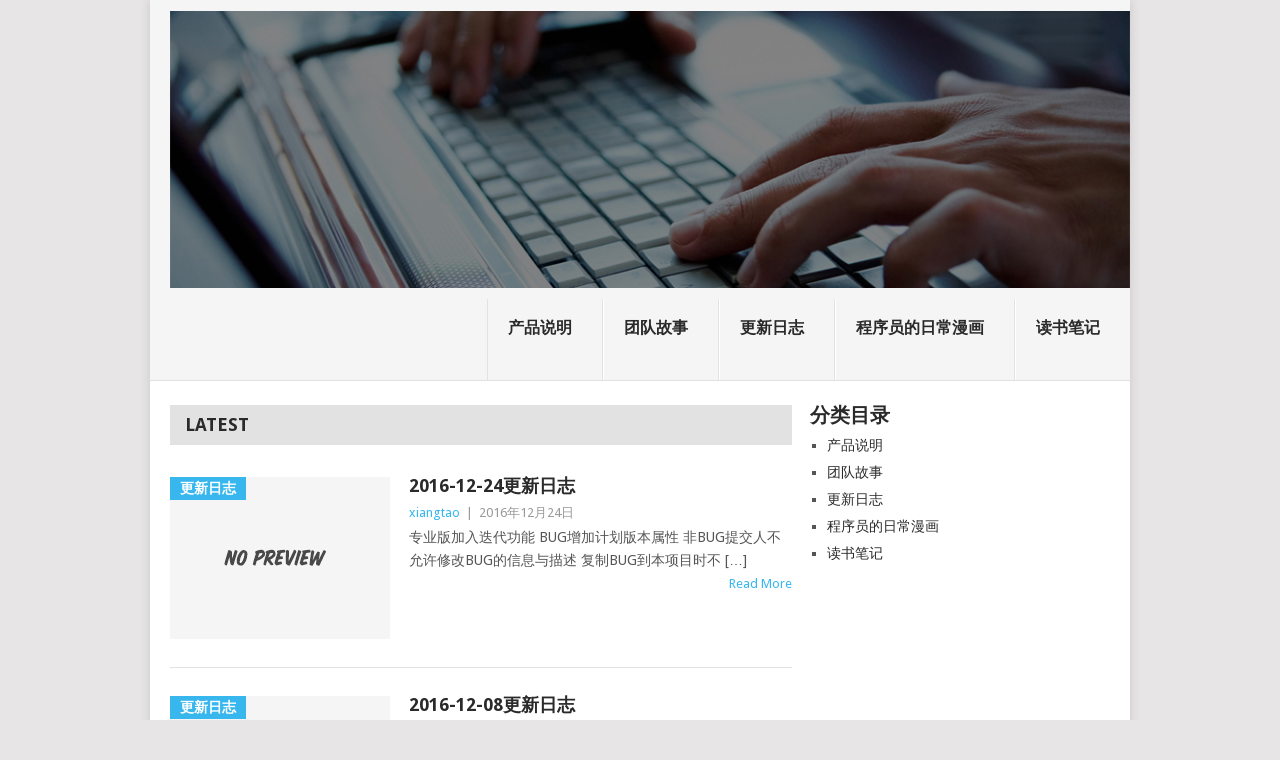

--- FILE ---
content_type: text/html; charset=UTF-8
request_url: http://www.bugclose.com/blog/page/4
body_size: 23664
content:
<!DOCTYPE html>
<html lang="zh-CN">
<head>
<meta charset="UTF-8">
<meta name="viewport" content="width=device-width, initial-scale=1">
<link rel="profile" href="http://gmpg.org/xfn/11">
<link rel="pingback" href="http://www.bugclose.com/blog/xmlrpc.php">
<title>bugclose | 简单，免费，够用的BUG管理工具 | 第4页</title>
<link rel="alternate" type="application/rss+xml" title="bugclose &raquo; Feed" href="http://www.bugclose.com/blog/feed" />
<link rel="alternate" type="application/rss+xml" title="bugclose &raquo; 评论Feed" href="http://www.bugclose.com/blog/comments/feed" />
		<script type="text/javascript">
			window._wpemojiSettings = {"baseUrl":"http:\/\/s.w.org\/images\/core\/emoji\/72x72\/","ext":".png","source":{"concatemoji":"http:\/\/www.bugclose.com\/blog\/wp-includes\/js\/wp-emoji-release.min.js?ver=4.3.1"}};
			!function(a,b,c){function d(a){var c=b.createElement("canvas"),d=c.getContext&&c.getContext("2d");return d&&d.fillText?(d.textBaseline="top",d.font="600 32px Arial","flag"===a?(d.fillText(String.fromCharCode(55356,56812,55356,56807),0,0),c.toDataURL().length>3e3):(d.fillText(String.fromCharCode(55357,56835),0,0),0!==d.getImageData(16,16,1,1).data[0])):!1}function e(a){var c=b.createElement("script");c.src=a,c.type="text/javascript",b.getElementsByTagName("head")[0].appendChild(c)}var f,g;c.supports={simple:d("simple"),flag:d("flag")},c.DOMReady=!1,c.readyCallback=function(){c.DOMReady=!0},c.supports.simple&&c.supports.flag||(g=function(){c.readyCallback()},b.addEventListener?(b.addEventListener("DOMContentLoaded",g,!1),a.addEventListener("load",g,!1)):(a.attachEvent("onload",g),b.attachEvent("onreadystatechange",function(){"complete"===b.readyState&&c.readyCallback()})),f=c.source||{},f.concatemoji?e(f.concatemoji):f.wpemoji&&f.twemoji&&(e(f.twemoji),e(f.wpemoji)))}(window,document,window._wpemojiSettings);
		</script>
		<style type="text/css">
img.wp-smiley,
img.emoji {
	display: inline !important;
	border: none !important;
	box-shadow: none !important;
	height: 1em !important;
	width: 1em !important;
	margin: 0 .07em !important;
	vertical-align: -0.1em !important;
	background: none !important;
	padding: 0 !important;
}
</style>
<link rel='stylesheet' id='point-style-css'  href='http://www.bugclose.com/blog/wp-content/themes/point/style.css?ver=4.3.1' type='text/css' media='all' />
<style id='point-style-inline-css' type='text/css'>

        a:hover, .menu .current-menu-item > a, .menu .current-menu-item, .current-menu-ancestor > a.sf-with-ul, .current-menu-ancestor, footer .textwidget a, .single_post a, #commentform a, .copyrights a:hover, a, footer .widget li a:hover, .menu > li:hover > a, .single_post .post-info a, .post-info a, .readMore a, .reply a, .fn a, .carousel a:hover, .single_post .related-posts a:hover, .sidebar.c-4-12 .textwidget a, footer .textwidget a, .sidebar.c-4-12 a:hover, .title a:hover, .trending-articles li a:hover { color: #38B7EE; }
        .nav-previous a, .nav-next a, .sub-menu, #commentform input#submit, .tagcloud a, #tabber ul.tabs li a.selected, .featured-cat, .mts-subscribe input[type='submit'], .pagination a, .widget .wpt_widget_content #tags-tab-content ul li a, .latestPost-review-wrapper, .pagination .dots, .primary-navigation #wpmm-megamenu .wpmm-posts .wpmm-pagination a, #wpmm-megamenu .review-total-only { background: #38B7EE; color: #fff; } .header-button { background: #38B7EE; } #logo a { color: ##555; }
			
</style>
<link rel='stylesheet' id='theme-slug-fonts-css'  href='//fonts.googleapis.com/css?family=Droid+Sans%3A400%2C700' type='text/css' media='all' />
<script type='text/javascript' src='http://www.bugclose.com/blog/wp-includes/js/jquery/jquery.js?ver=1.11.3'></script>
<script type='text/javascript' src='http://www.bugclose.com/blog/wp-includes/js/jquery/jquery-migrate.min.js?ver=1.2.1'></script>
<link rel="EditURI" type="application/rsd+xml" title="RSD" href="http://www.bugclose.com/blog/xmlrpc.php?rsd" />
<link rel="wlwmanifest" type="application/wlwmanifest+xml" href="http://www.bugclose.com/blog/wp-includes/wlwmanifest.xml" /> 
<meta name="generator" content="WordPress 4.3.1" />
<style type="text/css">
/*<![CDATA[*/
p.scp_message strong{color: #EB5050;}
/*]]>*/
</style><link rel="icon" href="http://www.bugclose.com/blog/wp-content/uploads/2016/06/cropped-512x512-32x32.png" sizes="32x32" />
<link rel="icon" href="http://www.bugclose.com/blog/wp-content/uploads/2016/06/cropped-512x512-192x192.png" sizes="192x192" />
<link rel="apple-touch-icon-precomposed" href="http://www.bugclose.com/blog/wp-content/uploads/2016/06/cropped-512x512-180x180.png">
<meta name="msapplication-TileImage" content="http://www.bugclose.com/blog/wp-content/uploads/2016/06/cropped-512x512-270x270.png">
</head>

<body id="blog" class="home blog paged paged-4">
<div class="main-container">

	
	<header id="masthead" class="site-header" role="banner">
		<div class="site-branding">
												<h1 id="logo" class="image-logo" itemprop="headline">
						<a href="http://www.bugclose.com/blog"><img src="http://www.bugclose.com/blog/wp-content/uploads/2016/04/boke6.jpg" alt="bugclose"></a>
					</h1><!-- END #logo -->
										
			<a href="#" id="pull" class="toggle-mobile-menu">Menu</a>
			<div class="primary-navigation">
				<nav id="navigation" class="mobile-menu-wrapper" role="navigation">
											<ul class="menu clearfix">
								<li class="cat-item cat-item-9"><a href="http://www.bugclose.com/blog/category/product" >产品说明</a>
</li>
	<li class="cat-item cat-item-1"><a href="http://www.bugclose.com/blog/category/team" >团队故事</a>
</li>
	<li class="cat-item cat-item-7"><a href="http://www.bugclose.com/blog/category/update-log" >更新日志</a>
</li>
	<li class="cat-item cat-item-8"><a href="http://www.bugclose.com/blog/category/dev-cartoon" >程序员的日常漫画</a>
</li>
	<li class="cat-item cat-item-10"><a href="http://www.bugclose.com/blog/category/study" >读书笔记</a>
</li>
						</ul>
									</nav><!-- #navigation -->
			</div><!-- .primary-navigation -->
		</div><!-- .site-branding -->

	</header><!-- #masthead -->

		
	
<div id="page" class="home-page">
	<div class="content">
		<div class="article">
			
			<h3 class="frontTitle"><div class="latest">Latest</div></h3>
			
			
					<article class="pexcerpt0 post excerpt ">
																					<a href="http://www.bugclose.com/blog/2016-12-24-update-log.html" title="2016-12-24更新日志" rel="nofollow" id="featured-thumbnail">
									<div class="featured-thumbnail">
										<img src="http://www.bugclose.com/blog/wp-content/themes/point/images/nothumb.png" class="attachment-featured wp-post-image" alt="2016-12-24更新日志">
									</div>
									<div class="featured-cat">更新日志</div>
																	</a>
																			<header>						
							<h2 class="title">
								<a href="http://www.bugclose.com/blog/2016-12-24-update-log.html" title="2016-12-24更新日志" rel="bookmark">2016-12-24更新日志</a>
							</h2>
							<div class="post-info"><span class="theauthor"><a href="http://www.bugclose.com/blog/author/xiangtao" title="由xiangtao发布" rel="author">xiangtao</a></span> | <span class="thetime">2016年12月24日</span></div>
						</header><!--.header-->
													<div class="post-content image-caption-format-1">
					            专业版加入迭代功能 BUG增加计划版本属性 非BUG提交人不允许修改BUG的信息与描述 复制BUG到本项目时不 [&hellip;]							</div>
						    <span class="readMore"><a href="http://www.bugclose.com/blog/2016-12-24-update-log.html" title="2016-12-24更新日志" rel="nofollow">Read More</a></span>
					    					</article>

				
					<article class="pexcerpt1 post excerpt last">
																					<a href="http://www.bugclose.com/blog/2016-12-08-update-log.html" title="2016-12-08更新日志" rel="nofollow" id="featured-thumbnail">
									<div class="featured-thumbnail">
										<img src="http://www.bugclose.com/blog/wp-content/themes/point/images/nothumb.png" class="attachment-featured wp-post-image" alt="2016-12-08更新日志">
									</div>
									<div class="featured-cat">更新日志</div>
																	</a>
																			<header>						
							<h2 class="title">
								<a href="http://www.bugclose.com/blog/2016-12-08-update-log.html" title="2016-12-08更新日志" rel="bookmark">2016-12-08更新日志</a>
							</h2>
							<div class="post-info"><span class="theauthor"><a href="http://www.bugclose.com/blog/author/xiangtao" title="由xiangtao发布" rel="author">xiangtao</a></span> | <span class="thetime">2016年12月8日</span></div>
						</header><!--.header-->
													<div class="post-content image-caption-format-1">
					            用户可以查看自己的订单 日志可以显示和隐藏修改记录 通知显示修改人和修改时间 解决IE的活动BUG数和我的待办 [&hellip;]							</div>
						    <span class="readMore"><a href="http://www.bugclose.com/blog/2016-12-08-update-log.html" title="2016-12-08更新日志" rel="nofollow">Read More</a></span>
					    					</article>

				
					<article class="pexcerpt2 post excerpt ">
																					<a href="http://www.bugclose.com/blog/2016-12-02-update-log.html" title="2016-12-02更新记录" rel="nofollow" id="featured-thumbnail">
									<div class="featured-thumbnail">
										<img src="http://www.bugclose.com/blog/wp-content/themes/point/images/nothumb.png" class="attachment-featured wp-post-image" alt="2016-12-02更新记录">
									</div>
									<div class="featured-cat">更新日志</div>
																	</a>
																			<header>						
							<h2 class="title">
								<a href="http://www.bugclose.com/blog/2016-12-02-update-log.html" title="2016-12-02更新记录" rel="bookmark">2016-12-02更新记录</a>
							</h2>
							<div class="post-info"><span class="theauthor"><a href="http://www.bugclose.com/blog/author/xiangtao" title="由xiangtao发布" rel="author">xiangtao</a></span> | <span class="thetime">2016年12月3日</span></div>
						</header><!--.header-->
													<div class="post-content image-caption-format-1">
					            BUG编辑对话框可以放大缩小 产品可从其他项目复制 标签可从其他项目复制 描述框和图片框都能拖动拉大 图片可循 [&hellip;]							</div>
						    <span class="readMore"><a href="http://www.bugclose.com/blog/2016-12-02-update-log.html" title="2016-12-02更新记录" rel="nofollow">Read More</a></span>
					    					</article>

				
					<article class="pexcerpt3 post excerpt last">
																					<a href="http://www.bugclose.com/blog/2016-12-01-update-log.html" title="2016-12-01更新日志" rel="nofollow" id="featured-thumbnail">
									<div class="featured-thumbnail">
										<img src="http://www.bugclose.com/blog/wp-content/themes/point/images/nothumb.png" class="attachment-featured wp-post-image" alt="2016-12-01更新日志">
									</div>
									<div class="featured-cat">更新日志</div>
																	</a>
																			<header>						
							<h2 class="title">
								<a href="http://www.bugclose.com/blog/2016-12-01-update-log.html" title="2016-12-01更新日志" rel="bookmark">2016-12-01更新日志</a>
							</h2>
							<div class="post-info"><span class="theauthor"><a href="http://www.bugclose.com/blog/author/xiangtao" title="由xiangtao发布" rel="author">xiangtao</a></span> | <span class="thetime">2016年12月1日</span></div>
						</header><!--.header-->
													<div class="post-content image-caption-format-1">
					            支持关联子任务和断开关联 支持BUG描述编辑框和图片框的拖动变大 任务和需求的编辑中保留环境的编辑 工作台增加 [&hellip;]							</div>
						    <span class="readMore"><a href="http://www.bugclose.com/blog/2016-12-01-update-log.html" title="2016-12-01更新日志" rel="nofollow">Read More</a></span>
					    					</article>

				
					<article class="pexcerpt4 post excerpt ">
																					<a href="http://www.bugclose.com/blog/2016-11-17-update-log.html" title="2016-11-17更新日志" rel="nofollow" id="featured-thumbnail">
									<div class="featured-thumbnail">
										<img src="http://www.bugclose.com/blog/wp-content/themes/point/images/nothumb.png" class="attachment-featured wp-post-image" alt="2016-11-17更新日志">
									</div>
									<div class="featured-cat">更新日志</div>
																	</a>
																			<header>						
							<h2 class="title">
								<a href="http://www.bugclose.com/blog/2016-11-17-update-log.html" title="2016-11-17更新日志" rel="bookmark">2016-11-17更新日志</a>
							</h2>
							<div class="post-info"><span class="theauthor"><a href="http://www.bugclose.com/blog/author/xiangtao" title="由xiangtao发布" rel="author">xiangtao</a></span> | <span class="thetime">2016年11月17日</span></div>
						</header><!--.header-->
													<div class="post-content image-caption-format-1">
					            统计图增加功能：结果筛选，设置标题，饼图与柱状图切换 通知支持详情的搜索 版本支持说明的搜索 支持模块的快速搜 [&hellip;]							</div>
						    <span class="readMore"><a href="http://www.bugclose.com/blog/2016-11-17-update-log.html" title="2016-11-17更新日志" rel="nofollow">Read More</a></span>
					    					</article>

				
					<article class="pexcerpt5 post excerpt last">
																					<a href="http://www.bugclose.com/blog/2016-11-04-update-log.html" title="2016-11-04更新日志" rel="nofollow" id="featured-thumbnail">
									<div class="featured-thumbnail">
										<img src="http://www.bugclose.com/blog/wp-content/themes/point/images/nothumb.png" class="attachment-featured wp-post-image" alt="2016-11-04更新日志">
									</div>
									<div class="featured-cat">更新日志</div>
																	</a>
																			<header>						
							<h2 class="title">
								<a href="http://www.bugclose.com/blog/2016-11-04-update-log.html" title="2016-11-04更新日志" rel="bookmark">2016-11-04更新日志</a>
							</h2>
							<div class="post-info"><span class="theauthor"><a href="http://www.bugclose.com/blog/author/xiangtao" title="由xiangtao发布" rel="author">xiangtao</a></span> | <span class="thetime">2016年11月5日</span></div>
						</header><!--.header-->
													<div class="post-content image-caption-format-1">
					            优化在mac上的显示效果，并改变字体使各浏览器显示效果一致； 可以禁止成员，这样不用移除成员，否则会造成该成员 [&hellip;]							</div>
						    <span class="readMore"><a href="http://www.bugclose.com/blog/2016-11-04-update-log.html" title="2016-11-04更新日志" rel="nofollow">Read More</a></span>
					    					</article>

				
					<article class="pexcerpt6 post excerpt ">
																					<a href="http://www.bugclose.com/blog/2016-11-01-update-log.html" title="2016-11-01更新日志" rel="nofollow" id="featured-thumbnail">
									<div class="featured-thumbnail">
										<img src="http://www.bugclose.com/blog/wp-content/themes/point/images/nothumb.png" class="attachment-featured wp-post-image" alt="2016-11-01更新日志">
									</div>
									<div class="featured-cat">更新日志</div>
																	</a>
																			<header>						
							<h2 class="title">
								<a href="http://www.bugclose.com/blog/2016-11-01-update-log.html" title="2016-11-01更新日志" rel="bookmark">2016-11-01更新日志</a>
							</h2>
							<div class="post-info"><span class="theauthor"><a href="http://www.bugclose.com/blog/author/xiangtao" title="由xiangtao发布" rel="author">xiangtao</a></span> | <span class="thetime">2016年11月1日</span></div>
						</header><!--.header-->
													<div class="post-content image-caption-format-1">
					            所有BUG加上修复日期和审核日期的筛选； BUG统计加上修复日期和审核日期的筛选； 评论可以编辑和删除； 修复 [&hellip;]							</div>
						    <span class="readMore"><a href="http://www.bugclose.com/blog/2016-11-01-update-log.html" title="2016-11-01更新日志" rel="nofollow">Read More</a></span>
					    					</article>

				
					<article class="pexcerpt7 post excerpt last">
																					<a href="http://www.bugclose.com/blog/2016-10-28-update-log.html" title="2016-10-28更新日志" rel="nofollow" id="featured-thumbnail">
									<div class="featured-thumbnail">
										<img src="http://www.bugclose.com/blog/wp-content/themes/point/images/nothumb.png" class="attachment-featured wp-post-image" alt="2016-10-28更新日志">
									</div>
									<div class="featured-cat">更新日志</div>
																	</a>
																			<header>						
							<h2 class="title">
								<a href="http://www.bugclose.com/blog/2016-10-28-update-log.html" title="2016-10-28更新日志" rel="bookmark">2016-10-28更新日志</a>
							</h2>
							<div class="post-info"><span class="theauthor"><a href="http://www.bugclose.com/blog/author/xiangtao" title="由xiangtao发布" rel="author">xiangtao</a></span> | <span class="thetime">2016年10月28日</span></div>
						</header><!--.header-->
													<div class="post-content image-caption-format-1">
					            成员选择提供快速搜索 所有BUG对创建人的筛选 BUG统计提供对创建人的分布统计 创建日期筛选提供今年和去年的 [&hellip;]							</div>
						    <span class="readMore"><a href="http://www.bugclose.com/blog/2016-10-28-update-log.html" title="2016-10-28更新日志" rel="nofollow">Read More</a></span>
					    					</article>

				
					<article class="pexcerpt8 post excerpt ">
																					<a href="http://www.bugclose.com/blog/2016-10-26-update-log.html" title="2016-10-26更新日志" rel="nofollow" id="featured-thumbnail">
									<div class="featured-thumbnail">
										<img src="http://www.bugclose.com/blog/wp-content/themes/point/images/nothumb.png" class="attachment-featured wp-post-image" alt="2016-10-26更新日志">
									</div>
									<div class="featured-cat">更新日志</div>
																	</a>
																			<header>						
							<h2 class="title">
								<a href="http://www.bugclose.com/blog/2016-10-26-update-log.html" title="2016-10-26更新日志" rel="bookmark">2016-10-26更新日志</a>
							</h2>
							<div class="post-info"><span class="theauthor"><a href="http://www.bugclose.com/blog/author/xiangtao" title="由xiangtao发布" rel="author">xiangtao</a></span> | <span class="thetime">2016年10月26日</span></div>
						</header><!--.header-->
													<div class="post-content image-caption-format-1">
					            新功能：测试用例管理； BUG搜索可搜索详情； 我的项目列表能记住上一次的大小图标选择； 所有BUG提供对创建 [&hellip;]							</div>
						    <span class="readMore"><a href="http://www.bugclose.com/blog/2016-10-26-update-log.html" title="2016-10-26更新日志" rel="nofollow">Read More</a></span>
					    					</article>

				
					<article class="pexcerpt9 post excerpt last">
																					<a href="http://www.bugclose.com/blog/2016-08-31-update-log.html" title="2016-08-31更新日志" rel="nofollow" id="featured-thumbnail">
									<div class="featured-thumbnail"><img width="220" height="162" src="http://www.bugclose.com/blog/wp-content/uploads/2016/08/专业版-220x162.png" class="attachment-featured wp-post-image" alt="专业版" title="" /></div>									<div class="featured-cat">更新日志</div>
																	</a>
																			<header>						
							<h2 class="title">
								<a href="http://www.bugclose.com/blog/2016-08-31-update-log.html" title="2016-08-31更新日志" rel="bookmark">2016-08-31更新日志</a>
							</h2>
							<div class="post-info"><span class="theauthor"><a href="http://www.bugclose.com/blog/author/xiangtao" title="由xiangtao发布" rel="author">xiangtao</a></span> | <span class="thetime">2016年8月31日</span></div>
						</header><!--.header-->
													<div class="post-content image-caption-format-1">
					            上线专业版 专业版增加日历视图 专业版增加权限管理功能 可以在BUG提交或编辑时直接增加模块 复制BUG后马上 [&hellip;]							</div>
						    <span class="readMore"><a href="http://www.bugclose.com/blog/2016-08-31-update-log.html" title="2016-08-31更新日志" rel="nofollow">Read More</a></span>
					    					</article>

					<nav class="navigation posts-navigation" role="navigation">
		<!--Start Pagination-->
        
	<nav class="navigation pagination" role="navigation">
		<h2 class="screen-reader-text">文章导航</h2>
		<div class="nav-links"><a class="prev page-numbers" href="http://www.bugclose.com/blog/page/3">Newer</a>
<a class='page-numbers' href='http://www.bugclose.com/blog/'>1</a>
<a class='page-numbers' href='http://www.bugclose.com/blog/page/2'>2</a>
<a class='page-numbers' href='http://www.bugclose.com/blog/page/3'>3</a>
<span class='page-numbers current'>4</span>
<a class='page-numbers' href='http://www.bugclose.com/blog/page/5'>5</a>
<a class='page-numbers' href='http://www.bugclose.com/blog/page/6'>6</a>
<span class="page-numbers dots">&hellip;</span>
<a class='page-numbers' href='http://www.bugclose.com/blog/page/11'>11</a>
<a class="next page-numbers" href="http://www.bugclose.com/blog/page/5">Older</a></div>
	</nav>	</nav><!--End Pagination-->
	
			
		</div><!-- .article -->
		
<aside class="sidebar c-4-12">
	<div id="sidebars" class="sidebar">
		<div class="sidebar_list">
			<aside id="categories-4" class="widget widget_categories"><h3 class="widget-title">分类目录</h3>		<ul>
	<li class="cat-item cat-item-9"><a href="http://www.bugclose.com/blog/category/product" >产品说明</a>
</li>
	<li class="cat-item cat-item-1"><a href="http://www.bugclose.com/blog/category/team" >团队故事</a>
</li>
	<li class="cat-item cat-item-7"><a href="http://www.bugclose.com/blog/category/update-log" >更新日志</a>
</li>
	<li class="cat-item cat-item-8"><a href="http://www.bugclose.com/blog/category/dev-cartoon" >程序员的日常漫画</a>
</li>
	<li class="cat-item cat-item-10"><a href="http://www.bugclose.com/blog/category/study" >读书笔记</a>
</li>
		</ul>
</aside>		</div>
	</div><!--sidebars-->
</aside>
			</div><!-- .content -->
</div><!-- #page -->
<footer>
	</footer><!--footer-->
<!--start copyrights-->
<div class="copyrights">
	<div class="row" id="copyright-note">
				<div class="copyright-left-text">Copyright &copy; 2026 <a href="http://www.bugclose.com/blog" title="简单，免费，够用的BUG管理工具" rel="nofollow">bugclose</a>.</div>
		<div class="copyright-text">
			京ICP备15059008号-1		</div>
		<div class="footer-navigation">
							<ul class="menu">
					<li class="page_item page-item-27"><a href="http://www.bugclose.com/blog/27-2">关于我们</a></li>
				</ul>
					</div>
		<div class="top"><a href="#top" class="toplink"><i class="point-icon icon-up-dir"></i></a></div>
	</div>
</div>
<!--end copyrights-->
<script type="text/javascript">
    jQuery(document).ready(function(){
        jQuery("p:has(textarea)").after("<p class='scp_message'><strong>NOTICE:</strong> You should type some Chinese word (like “你好”) in your comment to pass the spam-check, thanks for your patience!</p>");
    });
</script><script type='text/javascript' src='http://www.bugclose.com/blog/wp-content/themes/point/js/customscripts.js?ver=20120212'></script>
</div><!-- main-container -->

</body>
</html>